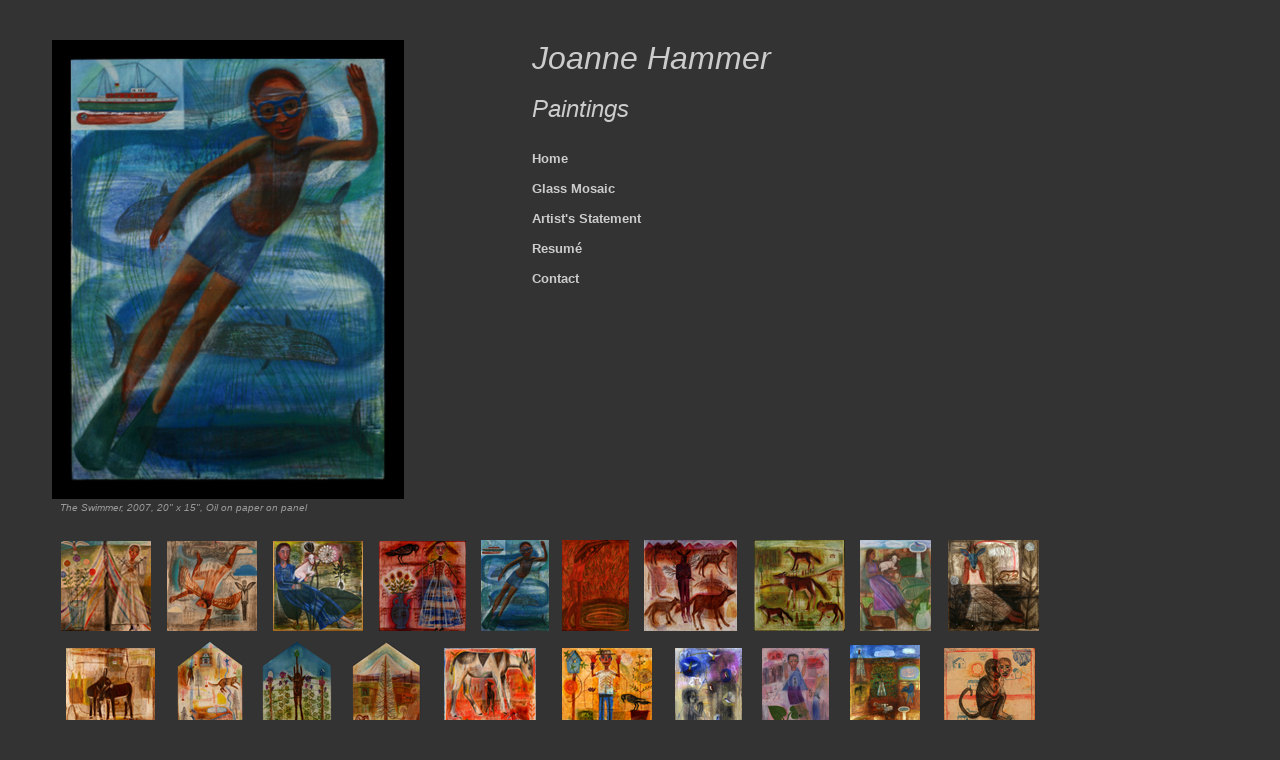

--- FILE ---
content_type: text/html
request_url: https://joannehammer.com/painting5.html
body_size: 972
content:
<!DOCTYPE html PUBLIC "-//W3C//DTD XHTML 1.0 Transitional//EN" "http://www.w3.org/TR/xhtml1/DTD/xhtml1-transitional.dtd">



<html xmlns="http://www.w3.org/1999/xhtml">



	<head>

		<meta http-equiv="content-type" content="text/html;charset=utf-8" />

				<title>Joanne Hammer</title>

		<meta name="Description" content="Joanne Hammer is a northwest painter and mosaic artist" />

		<meta name="keywords" content="Joanne Hammer, Seattle artist, mosaic artist, painter" />

		<style href>a {text-decoration: none} 

	a:hover { color: #FFFFFF; text-decoration: none }</style>

	</head>



	<body bgcolor="#333333" link="#cccccc" vlink="#cccccc" alink="white" leftmargin="52" marginheight="40" marginwidth="52" topmargin="40">
		<div style="position:relative;width:1002px;height:715px;-adbe-g:p;">
			<div style="position:absolute;top:0px;left:480px;width:349px;height:246px;">
				<table width="330" border="0" cellspacing="0" cellpadding="0">
					<tr>
						<td align="right" valign="top" width="349">
							<div align="left">
								<font size="6" color="#cccccc" face="Helvetica, Geneva, Arial, SunSans-Regular, sans-serif"><i>Joanne Hammer</i></font></div>
						</td>
					</tr>
					<tr height="18">
						<td align="right" valign="top" width="349" height="18"></td>
					</tr>
					<tr>
						<td align="right" valign="top" width="349">
							<div align="left">
								<font size="5" color="#cccccc" face="Helvetica, Geneva, Arial, SunSans-Regular, sans-serif"><i>Paintings<br />
										<br />
									</i></font></div>
						</td>
					</tr>
					<tr>
						<td align="right" valign="top" width="349">
							<div align="left">
								<font size="2" face="Helvetica, Geneva, Arial, SunSans-Regular, sans-serif"><b><a title="Joanne Hammer" href="index.html" target="_top">Home</a><br />
										<a title="Joanne Hammer" href="mosaics.html" target="_top"><br />
											Glass Mosaic</a><br />
										<br />
										<a title="Artist's Statement" href="statement.html" target="_top">Artist's Statement</a><br />
										<br />
										<a title="Resume" href="resume.html" target="_top">Resumé</a><br />
										<br />
										<a title="Contact" href="contact.html" target="_top">Contact</a><br />
										<br />
									</b></font></div>
						</td>
					</tr>
					<tr>
						<td align="right" valign="top" width="349"></td>
					</tr>
				</table>
			</div>
			<div style="position:absolute;top:462px;left:8px;width:384px;height:21px;-adbe-c:c">
				<font size="1" color="#999999" face="Helvetica, Geneva, Arial, SunSans-Regular, sans-serif"><em>The Swimmer, 2007, 20&quot; x 15&quot;, Oil on paper on panel<br />
					</em></font></div>
			<div style="position:absolute;top:498px;left:0px;width:997px;height:95px;">
				<table width="997" border="0" cellspacing="2" cellpadding="0">
					<tr>
						<td align="center" valign="bottom"><a href="painting1.html" target="_top"><img src="images/May-Pole_T.jpg" alt="" width="90" height="90" border="0" /></a></td>
						<td align="center" valign="bottom"><a href="painting2.html" target="_top"><img src="images/Between-Worlds_T.jpg" alt="" width="90" height="90" border="0" /></a></td>
						<td align="center" valign="bottom"><a href="painting3.html" target="_top"><img src="images/Floating_T.jpg" alt="" width="90" height="90" border="0" /></a></td>
						<td align="center" valign="bottom"><a href="painting4.html" target="_top"><img src="images/Corn-Field_T.jpg" alt="" width="87" height="90" border="0" /></a></td>
						<td align="center" valign="bottom"><a href="painting5.html" target="_top"><img src="images/TheSwimmer_T.jpg" alt="" width="68" height="91" border="0" /></a></td>
						<td align="center" valign="bottom"><a href="painting6.html" target="_top"><img src="images/TheDiver_T.jpg" alt="" width="67" height="91" border="0" /></a></td>
						<td align="center" valign="bottom"><a href="painting7.html" target="_top"><img src="images/Rewilding_T.jpg" alt="" width="93" height="91" border="0" /></a></td>
						<td align="center" valign="bottom"><a href="painting8.html" target="_top"><img src="images/Corridor_T.jpg" alt="" width="91" height="91" border="0" /></a></td>
						<td align="center" valign="bottom"><a href="painting17.html" target="_top"><img src="images/PoetsLife2T.jpg" alt="" width="71" height="91" border="0" /></a></td>
						<td align="center" valign="bottom"><a href="painting19.html" target="_top"><img src="images/DeerMaskT.jpg" alt="" width="91" height="91" border="0" /></a></td>
					</tr>
				</table>
			</div>
			<div style="position:absolute;top:599px;left:0px;width:997px;height:102px;">
				<table width="997" border="0" cellspacing="2" cellpadding="0">
					<tr>
						<td align="center" valign="bottom"><a href="painting9.html" target="_top"><img src="images/Footpath_T.jpg" alt="" width="89" height="91" border="0" /></a></td>
						<td align="center" valign="bottom"><a href="painting10.html" target="_top"><img src="images/Stillness_T.jpg" alt="" width="66" height="98" border="0" /></a></td>
						<td align="center" valign="bottom"><a href="painting11.html" target="_top"><img src="images/Hollyhocks_T.jpg" alt="" width="70" height="98" border="0" /></a></td>
						<td align="center" valign="bottom"><a href="painting12.html" target="_top"><img src="images/Blue-Spruce_T.jpg" alt="" width="69" height="98" border="0" /></a></td>
						<td align="center" valign="bottom"><a href="painting13.html" target="_top"><img src="images/Billy-Goat_T.jpg" alt="" width="92" height="91" border="0" /></a></td>
						<td align="center" valign="bottom"><a href="painting14.html" target="_top"><img src="images/Scare-Crow_T.jpg" alt="" width="90" height="91" border="0" /></a></td>
						<td align="center" valign="bottom"><a href="painting24.html" target="_top"><img src="images/BetweenEarthAndSkyT.jpg" alt="" width="67" height="91" border="0" /></a></td>
						<td align="center" valign="bottom"><a href="painting.html" target="_top"><img src="images/APeaceableBoyT.jpg" alt="" width="67" height="91" border="0" /></a></td>
						<td align="center" valign="bottom"><a href="painting18.html" target="_top"><img src="images/TheMonksGardenT.jpg" alt="" width="70" height="94" border="0" /></a></td>
						<td align="center" valign="bottom"><a href="painting20.html" target="_top"><img src="images/PlayT.jpg" alt="" width="91" height="91" border="0" /></a></td>
					</tr>
				</table>
			</div>
			<div style="position:absolute;top:0px;left:0px;width:352px;height:459px;">
				<img src="images/TheSwimmer1.jpg" alt="" height="459" width="352" border="0" /></div>
		</div>
	</body>



</html>



